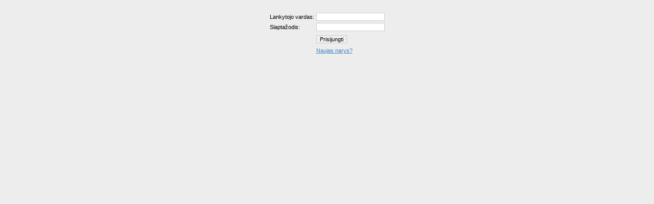

--- FILE ---
content_type: text/html; charset=utf-8
request_url: http://gyvunugloba.lt/lt/admin-login/g.72364
body_size: 3146
content:

<!DOCTYPE html PUBLIC "-//W3C//DTD XHTML 1.0 Strict//EN" "http://www.w3.org/TR/xhtml1/DTD/xhtml1-strict.dtd">
<html xmlns="http://www.w3.org/1999/xhtml" xml:lang="lt" lang="lt" dir="ltr">
	<head>
		<title>Prisijungimas</title>
		<meta http-equiv="Content-Type" content="text/html; charset=UTF-8"/>		
		
		
			<link rel="shortcut icon" href="http://gyvunugloba.lt/favicon.ico" type="image/x-icon" >
	  		<link rel="icon" href="http://gyvunugloba.lt/favicon.ico" type="image/x-icon" >
			<meta name="creator" content="Lesė" >
			<meta name="author" content="Lesė" >
			<meta name="subject" content="QuickClick" >
			<meta name="copyright" content="Lesė" >
			<meta name="description" content="   " >
			<meta name="keywords" content="    Lesė" >
			<meta name="category" content="Internet" >
			<meta http-equiv="content-language" content="">
			<meta name="rating" content="General" >
			<meta name="robots" content="ALL" >
			<meta name="revisit" content="15 days" >
			<meta name="revisit-after" content="15 days" >
			<meta http-equiv="imagetoolbar" content="no" >	
			<base href="http://gyvunugloba.lt/" >	
			<link type="text/css" rel="stylesheet" href="./system/template/html/default.css" >	
			<script type="text/javascript" src="./system/template/html/default_080622.js"></script>
			<link rel="stylesheet" href="./system/tools/LightBox/css/lightbox.css" type="text/css" media="screen" >
			<script src="./system/tools/LightBox/js/prototype.js" type="text/javascript"></script>
			<script src="./system/tools/LightBox/js/scriptaculous.js?load=effects" type="text/javascript"></script>
			<script src="./system/tools/LightBox/js/lightbox.js" type="text/javascript"></script>
			<script src="./system/tools/slideshow/main.js" type="text/javascript"></script>
			

		
		<link rel="stylesheet" href="./system/template/html/default.css" type="text/css" media="screen"/>
		<link rel="stylesheet" href="./system/template/html/admin.html/admin.css" type="text/css" media="screen"/>
	</head>
	<body>
		<div align="center">
			<table cellspacing="5" cellpadding="5" id="body">
				<tr>
			    	<td valign="top">
			            <table cellspacing="0" width="100%">
			                <tr>
			                    <td class="menuBox" height="100" align="center">
			                        <p align="center"><form method="POST" action="/lt/admin-login/g.72364">
<table><input type="hidden" name="target" value="" />				
	<tr>
		<td>
			Lankytojo vardas:<br/>
		</td>
		<td>
			<input name="lauk_log_vardas"  value="" size="20" >
		</td>
	</tr>				
	<tr>
		<td>
			Slaptažodis:<br/>
		</td>
		<td>
			<input name="lauk_log_slaptazodis"  type="password"  value="" size="20" >
		</td>
	</tr>				
	<tr>
		<td>
			<br/><br/>
		</td>
		<td>
			<input type="submit" value="Prisijungti">
		</td>
	</tr>
				<tr>
					<td>&nbsp;</td>
					<td>
						<a href="lt/registration">Naujas narys?</a>
					</td>
				</tr>
			</table></form>
</p>
			                    </td>
			                </tr>
			            </table>
			        </td>
			    </tr>
			</table>
		</div>
	</body>
</html>


--- FILE ---
content_type: text/css
request_url: http://gyvunugloba.lt/system/template/html/admin.html/admin.css
body_size: 3175
content:

/*
#body
{
	border: 1px solid #BEBEBE;
    width: 95%;
    padding: 7px;
    background-color: #ffffff;
}
td.menuBox
{
	border: 1px solid #EAEAEA;
    padding : 7px;
    background-color: #F8F8F8;
}



table, tr, td
{
	border-collapse: collapse;
    margin: 0px;
    border: 0px;
    padding: 0px;
	font-family: Tahoma, Verdana;
    font-size: 10px;
}
input, textarea
{
	font-family: Tahoma, Verdana;
    font-size: 10px;
	border: 1px solid #BFBFBF;
    background-color: #ffffff;
}
select
{
	font-family: Tahoma, Verdana;
    font-size: 10px;
	border: 1px solid #BFBFBF;
    background-color: #ffffff;
}
a
{
	font-family: Tahoma, Verdana;
    font-size: 10px;
	color: 666;
}
*/

body { font-family: Tahoma, Arial, Helvetica, sans-serif; font-size: 11px; color: #000000; text-decoration:none; background-color: #EDEDED; margin:0px;}

td { font-family: Tahoma, Arial, Helvetica, sans-serif color: #000000; font-size: 11px;}

a {color: #4282c3; text-decoration: underline; font-weight: normal;font-size:11px; }
a:hover {color: #4282c3; text-decoration: none; font-weight: normal;font-size:11px; } 

a.red_a {font-family: Arial; color: #d4000f; text-decoration:none; font-weight: normal;font-size:11px; }
a.red_a:hover {font-family: Arial; color: #d4000f; text-decoration: underline; font-weight: normal;font-size:11px; } 

a.red { color: #d4000f; text-decoration:none; font-weight: normal;font-size:11px; }
a.red:hover { color: #d4000f; text-decoration: underline; font-weight: normal;font-size:11px; } 


a.menu {color: #d4000f; text-decoration:none; font-weight: bold;font-size:11px; }
a.menu:hover {color: #d4000f; text-decoration: underline; font-weight: bold;font-size:11px; }

.black {color: #000000; text-decoration:none; font-weight: bold;font-size:11px; }


a.menu2 {color: #d4000f; text-decoration:none; font-weight:none;font-size:11px; }
a.menu2:hover {color: #d4000f; text-decoration: underline; font-weight: none;font-size:11px; }

a.pilkas2 {color: #999999; text-decoration:none; font-weight:none;font-size:11px; }
a.pilkas2:hover {color: #999999; text-decoration: underline; font-weight: none;font-size:11px; }

.pilkas_ar{font-family: Arial; color: #999999; text-decoration:none; font-weight: none;font-size:11px; }

.pilkas{color: #999999; text-decoration:none; font-weight: none;font-size:11px; }

.black_ar{font-family: Arial; color: #000000; text-decoration:none; font-weight: none;font-size:11px; }


h1 {color: #000000; text-decoration:none; font-weight: none;font-size:16px; margin:0px }
h2 {color: #680233; text-decoration:none; font-weight: bold;font-size:16px; margin-bottom: 6px; border-bottom: #cccccc 1px solid; padding-bottom: 5px;}

.news{font-family:  color: #333333; text-decoration:none; font-weight: none;font-size:11px; }
.news:hover {font-family:  color: #333333; text-decoration: underline; font-weight: none;font-size:11px; }

.content { color:#B59C7E}

input, select, textarea {border: 1px solid #cccccc; font-family: Tahoma, Arial, Helvetica, sans-serif; font-size: 11px; }

textarea { width: 100%; }

#tbl1 {border-collapse: collapse;}
#tbl1 td {border: solid 1px #e3e3e3; padding:3px;}


.contacts {
position:absolute;
bottom:20px;
}

--- FILE ---
content_type: application/javascript
request_url: http://gyvunugloba.lt/system/template/html/default_080622.js
body_size: 6577
content:

<!-- // begin

function swapVisibility(id) {
	object = document.getElementById(id);
	form_visibility = document.getElementById('show_search_form');
	if (object) {
		if (object.style.display == "block") {
			object.style.display = "none";
			form_visibility.value = '0';
		} else {
			object.style.display = "block";
			form_visibility.value = '1';
		}
	}
}

function swapLabel(id, primaryLabel, secondaryLabel) {
	object = document.getElementById(id);
	if (object) {
		if (object.innerHTML == primaryLabel) {
			object.innerHTML = secondaryLabel;
		} else {
			object.innerHTML = primaryLabel;
		}
	}
}

function popup(adresas, name, width, height) 
{ 
	window.open(""+adresas+"", name,""+width+","+height+", toolbar=no,location=no,directories=no,status=yes,menubar=no,scrollbars=yes,copyhistory=no,resizable=yes, top=80, left=150"); 
}

function externalLinks() {
 if (!document.getElementsByTagName) return;
 var anchors = document.getElementsByTagName("a");
 for (var i=0; i<anchors.length; i++) {
   var anchor = anchors[i];
   if (anchor.getAttribute("href") &&
       anchor.getAttribute("rel") == "external")
     anchor.target = "_blank";
 }
}

window.onload = externalLinks;

function showBox( boxId )
{
    var myBox = document.getElementById( boxId );

    if ( myBox.style.display == 'none' )
    {
        myBox.style.display = 'block';
    } 
    else 
    {
        myBox.style.display = 'none';
    }
}

function flash(src, width, height)
{
    document.write(
        '<object classid="clsid:d27cdb6e-ae6d-11cf-96b8-444553540000" codebase="http://fpdownload.macromedia.com/pub/shockwave/cabs/flash/swflash.cab#version=8,0,0,0"' + (width ? ' width="'+width+'"' : '') + (height ? ' height="'+height+'"' : '') + ' id="padidintas" align="middle">' + "\n" +
        '    <param name="allowScriptAccess" value="sameDomain" />'+ "\n" +
        '    <param name="movie" value="'+src+'" />'+ "\n" +
        '    <param name="quality" value="high" />'+ "\n" +
        '    <embed src="'+src+'" quality="high"' + (width ? ' width="'+width+'"' : '') + (height ? ' height="'+height+'"' : '') + ' name="padidintas" align="middle" allowScriptAccess="sameDomain" type="application/x-shockwave-flash" pluginspage="http://www.macromedia.com/go/getflashplayer" />' + "\n" +
        '</object>'
    );
}

/*
	Form field Limiter script- By Dynamic Drive
	For full source code and more DHTML scripts, visit http://www.dynamicdrive.com
	This credit MUST stay intact for use
*/

var Limit_ns6 = document.getElementById && !document.all

function LimitRestrictinput(maxlength,e,placeholder)
{
	if (window.event&&event.srcElement.value.length>=maxlength)
	
	return false
	
	else if (e.target&&e.target==eval(placeholder)&&e.target.value.length>=maxlength)
	{
		var pressedkey=/[a-zA-Z0-9\.\,\/]/ //detect alphanumeric keys
		
		if (pressedkey.test(String.fromCharCode(e.which))) e.stopPropagation()
	}
}

function LimitCountlimit(maxlength,e,placeholder)
{
	var theform=eval(placeholder)
	
	var lengthleft=maxlength-theform.value.length
	
	var placeholderobj=document.all? document.all[placeholder] : document.getElementById(placeholder)

	if (window.event||e.target&&e.target==eval(placeholder))
	{
		if (lengthleft<0) theform.value=theform.value.substring(0,maxlength)
		
		placeholderobj.innerHTML=lengthleft
	}
}

function displaylimit(thename, theid, thelimit)
{
	var theform= (theid != "" ? document.getElementById(theid) : thename);
	
	var limit_text='<span id="'+theform.toString()+'">'+thelimit+'</span>';
	
	if (document.all||Limit_ns6)
	
	document.write(limit_text)
	
	if (document.all)
	{
		eval(theform).onkeypress=function(){ return LimitRestrictinput(thelimit,event,theform) }

		eval(theform).onkeyup=function(){ LimitCountlimit(thelimit,event,theform) }
	}
	else if (Limit_ns6)
	{
		document.body.addEventListener('keypress', function(event) { LimitRestrictinput(thelimit,event,theform) }, true); 
		
		document.body.addEventListener('keyup', function(event) { LimitCountlimit(thelimit,event,theform) }, true); 
	}
}
///////////////Banner rotator////////////////
//banerio atvaizdavimas
var banners=new Array();
function CreateControl(td_id,w,h,failas)
	{
	var td=document.getElementById(td_id);
	var transparent=(td_id=="td_left1" || td_id=="td_sec31")?1:0;
	var objektas="baneris";
	objektas="<OBJECT classid=\"clsid:D27CDB6E-AE6D-11cf-96B8-444553540000\"";
	objektas+=" codebase=\"http://download.macromedia.com/pub/shockwave/cabs/flash/swflash.cab#version=6,0,0,0\"";
	objektas+=" WIDTH=\""+w+"\" HEIGHT=\""+h+"\">";
	//if(transparent==1)
	//	objektas+="<PARAM NAME=\"wmode\" value=\"transparent\" />";
	objektas+="<PARAM NAME=\"movie\" VALUE=\""+failas+"\" />";
	objektas+="<PARAM NAME=\"menu\" VALUE=\"false\" />";
	objektas+="<PARAM NAME=\"quality\" VALUE=\"high\" />";
	objektas+="<EMBED src=\""+failas+"\" menu=\"false\" quality=\"high\"";
	objektas+=" WIDTH=\""+w+"\" HEIGHT=\""+h+"\" TYPE=\"application/x-shockwave-flash\"";
	//if(transparent==1)
	//	objektas+=" wmode=\"transparent\"";
	objektas+=" PLUGINSPAGE=\"http://www.macromedia.com/shockwave/download/index.cgi?P1_Prod_Version=ShockwaveFlash\">";
	objektas+="</EMBED></OBJECT>";
	td.innerHTML=objektas;
	}

function create_banner(plotis,aukstis,trukme,failas,linkas,tipas)
	{
	//this.sec_id=sec_id;
	this.plotis=plotis;
	this.aukstis=aukstis;
	this.trukme=trukme;
	this.linkas=linkas;
	this.tipas=tipas;
	this.failas=failas;
	/*this.preload=document.createElement("img");
    this.preload.setAttribute("src",failas);*/
	}
//Show banner: banner sequence array, element in which has to shown banner ID
function sec1_banRot(sec1_banAr_name, elem_in_show)
	{
	eval("sec1_banAr="+sec1_banAr_name+";");
	var sec1_myC= Math.floor(Math.random()*(sec1_banAr.length));
	if(sec1_myC > sec1_banAr.length-1)
		{sec1_myC=0;}
	if(sec1_banAr[sec1_myC]['tipas']=="swf")
		CreateControl(elem_in_show,sec1_banAr[sec1_myC]['plotis'],sec1_banAr[sec1_myC]['aukstis'],sec1_banAr[sec1_myC]['failas']);
	else
		document.getElementById(elem_in_show).innerHTML="<a href='"+sec1_banAr[sec1_myC]['linkas']+"' target='blank'><img src='"+sec1_banAr[sec1_myC]['failas']+"' class='ad100x50' width='"+sec1_banAr[sec1_myC]['plotis']+"' height='"+sec1_banAr[sec1_myC]['aukstis']+"' vspace='0' border='0' alt=''></a>";
	setTimeout("sec1_banRot('"+sec1_banAr_name+"', '"+elem_in_show+"')", sec1_banAr[sec1_myC]['trukme']);
	sec1_myC++;
	}

// end -->
